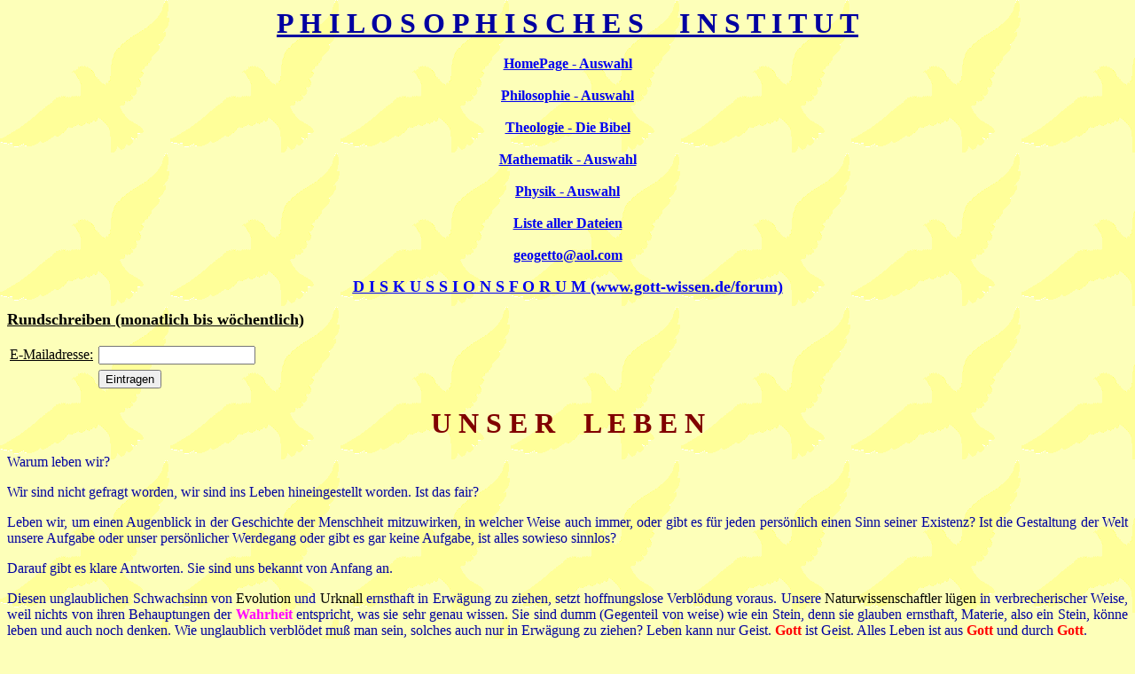

--- FILE ---
content_type: text/html
request_url: http://gtodoroff.de/aug04.htm
body_size: 8828
content:
<html>

<head>
<meta name="GENERATOR" content="Microsoft FrontPage 3.0">
<meta name="author" content="Georg Todoroff / Dipl.-Mathematiker / Philosoph / Autor">
<meta name="description"
content="Wahrheit, Neues Weltbild, Philosophie, Physik, Theologie, Mathematik, Gott, Jesus Christus">
<meta name="keywords"
content="g-todoroff, gtodoroff, todoroff, wahrheit, G.Todoroff,G_Todoroff, Georg Todoroff, Todoroff, 
Veritas, Veritasverlag, Veritas Verlag, Veritas-Verlag, Verlag, Philosophisches Institut, Philosophie, 
Filosofie, Philosofie, Physik, Einstein, Relativit�tstheorie, SRT, SRTh, RT, RTh, ET, ETh, Bibel, 
Theologie, Jesus Christus, Jesus, Christus, Christ, Christen, Gott, Mathematik, Mathe, Mengen, 
Mengenlehre, Cantor, Diagonalverfahren, Evolution, Urknalltheorie, Urknall, Evolutionstheorie, 
abz�hlbare Mengen, Abz�hlbarkeit, Sinn, Lebenssinn, Sinn des Lebens, Weltbild, Leben, Wahrheit, Religion, 
christliche Religion, Islam, H�lle, Buddha, Mohammed, Muhammad, Muhamad, Antichrist">
<title>Unser Leben</title>
</head>

<body bgcolor="#FDFFB9" alink="#FFFF00" background="image1.gif">

<p align="center"><b><font color="#0000A0" "times new roman" size="6"><u>P H I L O S O P H
I S C H E S &nbsp; &nbsp; I N S T I T U T</u></font><br>
</b><br>
<font color="#FF0000" "times new roman" size="3"><b><a href="index.htm">HomePage - Auswahl</a><br>
<br>
<a href="filhome.htm">Philosophie - Auswahl</a><br>
<br>
<a href="telhome.htm">Theologie - Die Bibel</a><br>
<br>
<a href="mathome.htm">Mathematik - Auswahl</a><br>
<br>
<a href="phyhome.htm">Physik - Auswahl</a><br>
<br>
<a href="liste.htm">Liste aller Dateien</a><br>
<br>
<a href="mailto:geogetto@aol.com">geogetto@aol.com</a></b><br>
</p>

<p align="center"><u><font "times new roman" size="4"><a
href="http://www.gott-wissen.de/forum#Forum"><b>D I S K U S S I O N S F O R U M
(www.gott-wissen.de/forum)</b></a><br>
</p>

<p align="left"></font><font "times new roman" size="4" color="#000000"><b>Rundschreiben
(monatlich bis w�chentlich)</b></p>

<form method="post" action="http://newsletter.gott-wissen.de/feedback.php" target="_blank">
  <input type="hidden" name="a" value="eintragen"><table border="0" cellspacing="0"
  cellpadding="3">
    <tr>
      <td>E-Mailadresse:</td>
      <td><input type="text" name="email" size="20"></td>
    </tr>
    <tr>
      <td></td>
      <td><input type="submit" value="Eintragen"></td>
    </tr>
  </table>
</form>
</font></u>

<p ALIGN="CENTER"><font color="#800000" face="times new roman" size="6"><b>U N S E
R&nbsp;&nbsp;&nbsp; L E B E N</b></font></p>

<p ALIGN="JUSTIFY"><font color="#0000A0" face="Times New Roman" size="3">Warum leben wir? </font></p>

<p ALIGN="JUSTIFY"><font color="#0000A0" face="Times New Roman">Wir sind nicht gefragt
worden, wir sind ins Leben hineingestellt worden. Ist das fair? </font></p>

<p ALIGN="JUSTIFY"><font color="#0000A0" face="Times New Roman">Leben wir, um einen
Augenblick in der Geschichte der Menschheit mitzuwirken, in welcher Weise auch immer, oder
gibt es f�r jeden pers�nlich einen Sinn seiner Existenz? Ist die Gestaltung der Welt
unsere Aufgabe oder unser pers�nlicher Werdegang oder gibt es gar keine Aufgabe, ist
alles sowieso sinnlos? </font></p>

<p ALIGN="JUSTIFY"><font color="#0000A0" face="Times New Roman">Darauf gibt es klare
Antworten. Sie sind uns bekannt von Anfang an. </font></p>

<p ALIGN="JUSTIFY"><font color="#0000A0" face="Times New Roman">Diesen unglaublichen
Schwachsinn von </font><font face="Times New Roman" color="#000000">Evolution</font><font
color="#0000A0" face="Times New Roman"> und </font><font face="Times New Roman"
color="#000000">Urknall </font><font color="#0000A0" face="Times New Roman">ernsthaft in
Erw�gung zu ziehen, setzt hoffnungslose Verbl�dung voraus. Unsere </font><font
face="Times New Roman" color="#000000">Naturwissenschaftler l�gen</font><font
color="#0000A0" face="Times New Roman"> in verbrecherischer Weise, weil nichts von ihren
Behauptungen der </font><font face="Times New Roman" color="#FF00FF"><strong>Wahrheit</strong></font><font
color="#0000A0" face="Times New Roman"> entspricht, was sie sehr genau wissen. Sie sind
dumm (Gegenteil von weise) wie ein Stein, denn sie glauben ernsthaft, Materie, also ein
Stein, k�nne leben und auch noch denken. Wie unglaublich verbl�det mu� man sein,
solches auch nur in Erw�gung zu ziehen? Leben kann nur Geist. </font><font
face="Times New Roman" color="#FF0000"><strong>Gott</strong></font><font color="#0000A0"
face="Times New Roman"> ist Geist. Alles Leben ist aus </font><font face="Times New Roman"
color="#FF0000"><strong>Gott</strong></font><font color="#0000A0" face="Times New Roman">
und durch </font><font face="Times New Roman" color="#FF0000"><strong>Gott</strong></font><font
color="#0000A0" face="Times New Roman">. </font></p>

<p ALIGN="JUSTIFY"><font face="Times New Roman" color="#FF0000"><strong>Gott</strong></font><font
color="#0000A0" face="Times New Roman"> ist nur dann Gott, ist Er Allmacht. Allmacht
bedingt, da� der Mensch keinen freien Willen hat. Und genau das lehrt </font><font
face="Times New Roman" color="#FF0000"><strong>Gott</strong></font><font color="#0000A0"
face="Times New Roman">. Niemand glaubt es, besonders die Christlichen nicht. Sind sie
damit alle Verr�ter von </font><font face="Times New Roman" color="#FF0080"><strong>Jesus
Christus</strong></font><font color="#0000A0" face="Times New Roman"> und ist ihre Zukunft
dann vielleicht auch die von </font><font face="Times New Roman" color="#000000">Judas
Iskariot</font><font color="#0000A0" face="Times New Roman">, dem Verr�ter von </font><font
face="Times New Roman" color="#FF0080"><strong>Jesus Christus</strong></font><font
color="#0000A0" face="Times New Roman">? Gott allein wei� es! </font></p>

<p ALIGN="JUSTIFY"><font color="#0000A0" face="Times New Roman">Ist nun </font><font
face="Times New Roman" color="#FF0000"><strong>Gott</strong></font><font color="#0000A0"
face="Times New Roman"> der allein Handelnde in Seiner Sch�pfung, lautet die Frage, wieso
</font><font face="Times New Roman" color="#FF0000"><strong>Gott</strong></font><font
color="#0000A0" face="Times New Roman"> die Sch�pfung zerst�rt und worin unsere Freiheit
liegt, wenn wir gar keinen freien Willen haben. Sind wir denn nicht als Abbilder Gottes
geschaffen, also frei? </font><font face="Times New Roman" color="#FF0000"><strong>Gott</strong></font><font
color="#0000A0" face="Times New Roman"> hat doch keinen Obergott, der Ihm sagt, was Er zu
tun und zu lassen hat. Als Abbilder Gottes m�ssen auch wir frei sein. </font></p>

<p ALIGN="JUSTIFY"><font color="#0000A0" face="Times New Roman">All diese und weitere
Fragen erhalten Antworten, versetzen wir uns in die Lage Gottes. Wir nehmen an, wir
&#147;m��ten&#148; eine Sch�pfung ins Dasein rufen, und nehmen weiterhin an, da� wir
als dieser Gott mindestens dem Ideal eines Menschen entspr�chen. Wie s�he nun unsere
Sch�pfung aus? Um in dem Bild zu bleiben, sind unsere Gesch�pfe hilflose Kinder und wir
allm�chtig, wir verm�gen alles als Sch�pfer. </font></p>

<p ALIGN="JUSTIFY"><font color="#0000A0" face="Times New Roman">Nun gibt es zun�chst mal
zwei M�glichkeiten. Unsere Gesch�pfe sind Marionetten, Roboter, keine ebenb�rtigen,
gleichgestellten Gesch�pfe. Erg�be das einen Sinn? </font><font face="Times New Roman"
color="#FF0000"><strong>Gott</strong></font><font color="#0000A0" face="Times New Roman">
w�re nicht vollkommen, h�tte Er sch�pfen m�ssen zum Zwecke Seiner Unterhaltung. Gott
braucht die Sch�pfung nicht. Gott braucht uns nicht. Dieser Fall scheidet also aus. Wozu
aber dann? Nun, wir d�rfen wissen, da� </font><font face="Times New Roman"
color="#FF0000"><strong>Gott</strong></font><font color="#0000A0" face="Times New Roman">
nicht eine Sch�pfung ins Dasein ruft, um <strong>Sich</strong> einen Gefallen zu tun,
sondern Seinen Gesch�pfen.</font></p>

<p ALIGN="center"><strong><font color="#0000A0" face="Times New Roman">Das Geheimnis der
Sch�pfung: </font><font face="Times New Roman" color="#FF0000">Gott</font><font
color="#0000A0" face="Times New Roman"> herrscht nicht, sondern dient Seinen Gesch�pfen!</font></strong></p>

<p ALIGN="JUSTIFY"><font face="Times New Roman" color="#FF0000"><strong>Gott</strong></font><font
color="#0000A0" face="Times New Roman"> ist nicht gezwungen, eine Sch�pfung ins Dasein zu
rufen, aber Er ist auch nicht gezwungen, es zu unterlassen. Und wenn </font><font
face="Times New Roman" color="#FF0000"><strong>Gott</strong></font><font color="#0000A0"
face="Times New Roman"> schon eine Sch�pfung ins Dasein ruft, dann nur, um mit Seinen
Gesch�pfen, das sind wir, zusammenzuleben in </font><font face="Times New Roman"
color="#FF0000"><strong>Liebe</strong></font><font color="#0000A0" face="Times New Roman">
und aus </font><font face="Times New Roman" color="#FF0000"><strong>Liebe</strong></font><font
color="#0000A0" face="Times New Roman">. </font></p>

<p ALIGN="JUSTIFY"><font color="#0000A0" face="Times New Roman">Und wie bringen wir nun
unsere Gesch�pfe dazu, uns zu lieben? </font><font face="Times New Roman" color="#FF0000"><strong>Gott</strong></font><font
color="#0000A0" face="Times New Roman"> sagt, da� ein Leben ohne </font><font
face="Times New Roman" color="#FF0000"><strong>Liebe</strong></font><font color="#0000A0"
face="Times New Roman"> kein Leben ist, weshalb Er alle Gottlosen tot nennt, weshalb sie
alle den </font><font face="Times New Roman" color="#000000">zweiten Tod</font><font
color="#0000A0" face="Times New Roman"> sterben, also in die </font><font
face="Times New Roman" color="#000000">H�lle</font><font color="#0000A0"
face="Times New Roman"> sterben, die auch ein Liebes- und Gnadenakt Gottes ist. </font><font
face="Times New Roman" color="#FF0000"><strong>Gott</strong></font><font color="#0000A0"
face="Times New Roman"> ist die </font><font face="Times New Roman" color="#FF0000"><strong>Liebe</strong></font><font
color="#0000A0" face="Times New Roman">, sagt </font><font face="Times New Roman"
color="#FF0000"><strong>Gott</strong></font><font color="#0000A0" face="Times New Roman">
Selbst, weshalb </font><font face="Times New Roman" color="#FF0000">Er</font><font
color="#0000A0" face="Times New Roman"> niemanden in der </font><font
face="Times New Roman" color="#000000">H�lle</font><font color="#0000A0"
face="Times New Roman"> qu�lt, wie das der </font><font face="Times New Roman"
color="#000000">Koran</font><font color="#0000A0" face="Times New Roman"> (</font><font
face="Times New Roman" color="#000000">Islam</font><font color="#0000A0"
face="Times New Roman">) lehrt, dessen gott </font><font face="Times New Roman"
color="#000000">Satan</font><font color="#0000A0" face="Times New Roman"> ist und </font><font
face="Times New Roman" color="#000000">Mohammed</font><font color="#0000A0"
face="Times New Roman"> sein Sohn. </font><font face="Times New Roman" color="#FF0000"><strong>Gott</strong></font><font
color="#0000A0" face="Times New Roman"> vernichtet nichts von Seiner Sch�pfung, wie das
die meisten der Christlichen glauben, weshalb sie wohl alle auch auf diese Weise Verr�ter
</font><font face="Times New Roman" color="#FF0080">Jesu</font><font color="#0000A0"
face="Times New Roman"> sind. Alle (christlichen) </font><font face="Times New Roman"
color="#000000">Religionen</font><font color="#0000A0" face="Times New Roman">, also
Erfindungen des </font><font face="Times New Roman" color="#000000">Teufels</font><font
color="#0000A0" face="Times New Roman">, lehren, da� die Menschen erst in der </font><font
face="Times New Roman" color="#000000">H�lle</font><font color="#0000A0"
face="Times New Roman"> gequ�lt und dann vernichtet werden. Ein solcher Sadismus gibt nur
Auskunft �ber die vollkommene seelische und geistige Verkommenheit der Verfasser, also
die Pfaffen, die solches lehren, denn Pfaffen sind in aller Regel </font><font
face="Times New Roman" color="#000000">Schriftgelehrte</font><font color="#0000A0"
face="Times New Roman"> (Kenner der Bibel ohne den </font><strong><font
face="Times New Roman" color="#FF0000">Heiligen Geist</font></strong><font color="#0000A0"
face="Times New Roman">, den Geist </font><font face="Times New Roman" color="#FF0000"><strong>Gottes</strong></font><font
color="#0000A0" face="Times New Roman">, der allein in alle </font><font
face="Times New Roman" color="#FF00FF"><strong>Wahrheit</strong></font><font
color="#0000A0" face="Times New Roman"> f�hrt, also Voraussetzung ist f�r das
Verst�ndnis der Bibel) und </font><font face="Times New Roman" color="#000000">Pharis�er</font><font
color="#0000A0" face="Times New Roman"> (Gesetzeslehrer), �ber die </font><font
face="Times New Roman" color="#FF0080"><strong>Jesus Christus</strong></font><font
color="#0000A0" face="Times New Roman"> ein siebenfaches Wehe gesprochen hat (</font><font
face="Times New Roman" color="#8000FF"><strong>Matth�us 23</strong></font><font
color="#0000A0" face="Times New Roman">), sie Heuchler, Nattern und Schlangenbrut nannte
und sie fragte, wie sie dem Strafgericht der H�lle entrinnen wollen. </font></p>

<p ALIGN="JUSTIFY"><font face="Times New Roman" color="#8000FF"><strong>Matth�us 23,13<br>
<font face="Times New Roman" color="#800000">Weh euch, ihr Schriftgelehrten und
Pharis�er, ihr Heuchler! Ihr verschlie�t den Menschen das Himmelreich. Ihr selbst geht
nicht hinein; aber ihr la�t auch die nicht hinein, die hineingehen wollen. </font></strong></p>

<p ALIGN="JUSTIFY"><font color="#0000A0" face="Times New Roman">Und das ist eben das
denkbar gr��te Verbrechen, und genau deshalb finden wir keinen, der in der Nachfolge von
</font><font face="Times New Roman" color="#FF0080"><strong>Jesus Christus</strong></font><font
color="#0000A0" face="Times New Roman"> steht, in irgendeiner Kirche, weil sie aufgrund
ihrer L�gen eine Verbrecherorganisation ist. Alle diese Christlichen befinden sich in
dieser satanischen </font><font face="Times New Roman" color="#000000">Selbsterl�sungsfalle</font><font
color="#0000A0" face="Times New Roman">, weil sie alle </font><font face="Times New Roman"
color="#FF0000"><strong>Gott</strong></font><font color="#0000A0" face="Times New Roman">
die Allmacht absprechen und glauben, sie selbst k�nnten etwas tun, um in Gottes Reich zu
gelangen. Aber es ist Gnade, damit keiner sich r�hmen kann. </font></p>

<p ALIGN="JUSTIFY"><font color="#0000A0" face="Times New Roman">Und woher wissen wir das?
Nun, erstens k�nnen wir das alles nachlesen und zweitens gebietet es die Logik. Das
Weltbild, das uns </font><font face="Times New Roman" color="#FF0000"><strong>Gott</strong></font><font
color="#0000A0" face="Times New Roman"> in der Bibel vermittelt, ist das einzig logische,
das einzige Weltbild, das nicht zum Widerspruch gef�hrt werden kann. Das gesamte Weltall
ist mathematisch aufgebaut - das wissen wir heute. Und Mathematik ist die einzig
widerspruchsfreie Wissenschaft. </font><font face="Times New Roman" color="#FF0000"><strong>Gott</strong></font><font
color="#0000A0" face="Times New Roman"> hat sich in Seiner Sch�pfung nicht in
Widerspr�che verwickelt - deshalb ist das <strong>Kriterium der </font><font
face="Times New Roman" color="#FF00FF">Wahrheit</font><font color="#0000A0"
face="Times New Roman"> Widerspruchsfreiheit</strong>. </font><font face="Times New Roman"
color="#000000">Evolution</font><font color="#0000A0" face="Times New Roman"> und </font><font
face="Times New Roman" color="#000000">Urknall</font><font color="#0000A0"
face="Times New Roman"> sind sich hoffnungslos selbst widersprechende Idiotenmodelle, also
blanker Unfug, nackte Wahnvorstellungen, weil unvereinbar mit der Realit�t, und genau
deshalb sind unsere Naturwissenschaftler wahnsinnig, erkennbar an der Tatsache, da� sie
mit der Erfindung und dem Bau von </font><font face="Times New Roman" color="#000000">ABC-Waffen</font><font
color="#0000A0" face="Times New Roman"> nicht aufh�ren, obwohl die Menschheit mindestens
das Tausendfache an Waffen besitzt, unseren Planeten von <strong>jeglichem</strong> Leben
zu &#147;befreien&#148;. An ihren Fr�chten werdet ihr sie erkennen, sagt </font><font
face="Times New Roman" color="#FF0000"><strong>Gott</strong></font><font color="#0000A0"
face="Times New Roman">. Aber wir sind erkenntnislos, hoffnungslos verbl�det durch
Schule, Universit�t und Medien. Gottesfurcht ist der <strong>Anfang</strong> der
Erkenntnis, sagt </font><font face="Times New Roman" color="#FF0000"><strong>Gott</strong></font><font
color="#0000A0" face="Times New Roman">. Und wer f�rchtet </font><font
face="Times New Roman" color="#FF0000"><strong>Gott</strong></font><font color="#0000A0"
face="Times New Roman"> (noch)? Die &#147;Christen&#148; sind sich ihres Heils gewi�,
andere basteln sich einen </font><font face="Times New Roman" color="#000000"><em>lieben
gott</em></font><font color="#0000A0" face="Times New Roman"> oder fr�nen irgendeiner
idiotischen </font><font face="Times New Roman" color="#000000">Religion</font><font
color="#0000A0" face="Times New Roman"> und die sogenannte erste Welt ist dem Wahn
verfallen, Materie sei der Ursprung allen Lebens - dumm wie ein Stein, denn jeder Ochse
kennt seinen Herrn und jeder Esel. </font></p>

<p ALIGN="JUSTIFY"><font color="#0000A0" face="Times New Roman">Ja, wie nun? Wie s�he
denn unsere Sch�pfung aus, gingen wir fair mit unseren Gesch�pfen um? W��ten die
ersten und damit alle Gesch�pfe um den Sinn ihres Seins, um ihre Aufgabe? W�rden wir
unseren Gesch�pfen mitteilen, da� alles, was sie zu tun haben, ist, ihren Sch�pfer zu
lieben? Und wie br�chten wir nun unsere Gesch�pfe dazu, uns zu lieben? Wie k�nnten wir
pr�fen, da� ihre </font><font face="Times New Roman" color="#FF0000"><strong>Liebe</strong></font><font
color="#0000A0" face="Times New Roman"> echt ist und nicht nur geheuchelt? </font></p>

<p ALIGN="JUSTIFY"><font color="#0000A0" face="Times New Roman">Nun, die </font><font
face="Times New Roman" color="#FF00FF"><strong>Wahrheit</strong></font><font
color="#0000A0" face="Times New Roman"> ist eben sehr einfach, so einfach, da� niemand
bereit ist, sie zu glauben, weil die intellektuell Verbretterten meinen, </font><font
face="Times New Roman" color="#FF00FF"><strong>Wahrheit</strong></font><font
color="#0000A0" face="Times New Roman"> m�sse ungeheuer kompliziert sein, damit nur sie
selbige verstehen, um ihrem Hochmut fr�nen zu k�nnen. Doch die </font><font
face="Times New Roman" color="#FF00FF"><strong>Wahrheit</strong></font><font
color="#0000A0" face="Times New Roman"> ist einfach, so einfach, da� sie eben <strong>jeder</strong>
Mensch verstehen kann. </font></p>

<p ALIGN="JUSTIFY"><font color="#0000A0" face="Times New Roman">G�ben wir unseren
Gesch�pfen einen freien Willen, dann damit auch die M�glichkeit, die gesamte Sch�pfung
zu zerst�ren, sich auszurotten. Und wie dann weiter? W�re das ein Akt von </font><font
face="Times New Roman" color="#FF0000"><strong>Liebe</strong></font><font color="#0000A0"
face="Times New Roman">? Dann h�tte Kain vielleicht nicht seinen Bruder Abel erschlagen,
sondern seine Eltern, Adam und Eva, get�tet, und </font><font face="Times New Roman"
color="#FF0000"><strong>Gott</strong></font><font color="#0000A0" face="Times New Roman">
h�tte von vorn anfangen k�nnen. W�re das ein Zeichen von Allmacht? Wir Menschen wissen
von Anfang an um den Sch�pfungsplan </font><font face="Times New Roman" color="#FF0000"><strong>Gottes</strong></font><font
color="#0000A0" face="Times New Roman">, und heute kann ihn jeder nachlesen in der Bibel.
Uns ist Erkenntnis von </font><font face="Times New Roman" color="#FF0000"><strong>Gut</strong></font><font
color="#0000A0" face="Times New Roman"> und </font><font face="Times New Roman"
color="#000000">B�se</font><font color="#0000A0" face="Times New Roman"> gegeben, mehr
nicht. Das Gute ist </font><font face="Times New Roman" color="#FF0000"><strong>Gott</strong></font><font
color="#0000A0" face="Times New Roman">. </font></p>

<p ALIGN="JUSTIFY"><font color="#0000A0" face="Times New Roman">Wir werden geboren unter
der Herrschaft </font><font face="Times New Roman" color="#000000">Satans</font><font
color="#0000A0" face="Times New Roman"> (S�ndenfall), dem B�sen, der das Gute f�r sich
will - Selbstliebe als Gegensatz von N�chstenliebe. </font><font face="Times New Roman"
color="#FF0000"><strong>Gott</strong></font><font color="#0000A0" face="Times New Roman">
offenbart Sich in allen Seinen Werken. Doch wir haben keine</font><font
face="Times New Roman" color="#FF0000"><strong> Liebe</strong></font><font color="#0000A0"
face="Times New Roman"> zur </font><font face="Times New Roman" color="#FF00FF"><strong>Wahrheit</strong></font><font
color="#0000A0" face="Times New Roman"> (mehr). Deshalb leugnen wir die Existenz </font><font
face="Times New Roman" color="#FF0000"><strong>Gottes</strong></font><font color="#0000A0"
face="Times New Roman"> oder basteln uns einen uns gef�lligen. Jeder erkennt </font><font
face="Times New Roman" color="#FF0000"><strong>Gottes</strong></font><font color="#0000A0"
face="Times New Roman"> Existenz, aber die wenigsten anerkennen </font><font
face="Times New Roman" color="#FF0000"><strong>Ihn</strong></font><font color="#0000A0"
face="Times New Roman">, insbesondere eben anerkennen wir nicht die Allmacht </font><font
face="Times New Roman" color="#FF0000"><strong>Gottes</strong></font><font color="#0000A0"
face="Times New Roman">, und das hei�t, da� wir</font><font face="Times New Roman"
color="#FF0000"><strong> Gott</strong></font><font color="#0000A0" face="Times New Roman">
nicht als Gott anerkennen. </font></p>

<p ALIGN="JUSTIFY"><font color="#0000A0" face="Times New Roman">Damit nun kein Gesch�pf
dem Sch�pfer in die Suppe spucken kann und wir dennoch Entscheidungsfreiheit besitzen
(das ist etwas anderes als Willensfreiheit, oder <b>will</b> vielleicht jemand verhungern,
einen Krebstod sterben oder einen t�dlichen Autounfall erleiden), spiegelt </font><font
face="Times New Roman" color="#FF0000"><strong>Gott</strong></font><font color="#0000A0"
face="Times New Roman"> unser seelisch-geistiges Reifestadium in unser Leben, damit wir
aus und in unserem Leben erkennen k�nnen, wo auf dem Weg wir uns befinden, eben weil uns
nur Erkenntnis gegeben ist. Alles andere regelt </font><font face="Times New Roman"
color="#FF0000"><strong>Gott</strong></font><font color="#0000A0" face="Times New Roman">.
So bewirkt </font><font face="Times New Roman" color="#FF0000"><strong>Gott</strong></font><font
color="#0000A0" face="Times New Roman"> in uns die Zerst�rung Seiner Sch�pfung, damit
wir erkennen k�nnen, da� wir ohne </font><font face="Times New Roman" color="#FF0000"><strong>Gott</strong></font><font
color="#0000A0" face="Times New Roman"> nur zum Zerst�ren f�hig sind, ohne da� wir je
wirklich die Sch�pfung zerst�ren k�nnten. So macht uns </font><font
face="Times New Roman" color="#FF0000"><strong>Gott</strong></font><font color="#0000A0"
face="Times New Roman"> krank oder zu M�rdern, damit wir erkennen k�nnen, was wir sind
ohne </font><font face="Times New Roman" color="#FF0000"><strong>Gott</strong></font><font
color="#0000A0" face="Times New Roman">. </font></p>

<p ALIGN="JUSTIFY"><font color="#0000A0" face="Times New Roman">Weil </font><font
face="Times New Roman" color="#FF0000"><strong>Gott</strong></font><font color="#0000A0"
face="Times New Roman"> aber in allem unendlich ist und wir deshalb </font><font
face="Times New Roman" color="#FF0000"><strong>Gott</strong></font><font color="#0000A0"
face="Times New Roman"> nicht lieben k�nnen, hat </font><font face="Times New Roman"
color="#FF0000"><strong>Gott</strong></font><font color="#0000A0" face="Times New Roman">
uns Seinen Sohn, den Menschen </font><font face="Times New Roman" color="#FF0080"><strong>Jesus
Christus</strong></font><font color="#0000A0" face="Times New Roman">, geschenkt, den Er
zum Herrscher und Richter �ber Seine Sch�pfung eingesetzt hat -</font><font
face="Times New Roman" color="#FF0080"><strong> Ihn</strong></font><font color="#0000A0"
face="Times New Roman"> k�nnen und sollen wir lieben. Wer das tut, der bekommt alles von </font><font
face="Times New Roman" color="#FF0000"><strong>Gott</strong></font><font color="#0000A0"
face="Times New Roman"> geschenkt: </font><font face="Times New Roman" color="#FF0000"><strong>Liebe</strong></font><font
color="#0000A0" face="Times New Roman">, </font><font face="Times New Roman"
color="#FF0080"><strong>Leben</strong></font><font color="#0000A0" face="Times New Roman">,
Sorglosigkeit, Gesundheit, </font><font face="Times New Roman" color="#FF0000"><strong>ewiges
Leben</strong></font><font color="#0000A0" face="Times New Roman">, so wie ein liebender
Vater alles seinem Kinde gew�hrt, dient es seinem k�rperlichen und seelischen und
geistigen Wachstum. </font></p>

<p ALIGN="JUSTIFY"><font color="#0000A0" face="Times New Roman">Erst wer </font><font
face="Times New Roman" color="#FF0000"><strong>Gott</strong></font><font color="#0000A0"
face="Times New Roman"> aus tiefstem und ehrlichem Herzen um Hilfe anschreit, der erkennt </font><font
face="Times New Roman" color="#FF0000"><strong>Gott</strong></font><font color="#0000A0"
face="Times New Roman"> an (als Gott, als Allmacht), der hat begriffen, da� er selbst
ohnm�chtig ist, Staub im Wind. Einen solchen Menschen f�hrt </font><font
face="Times New Roman" color="#FF0000"><strong>Gott</strong></font><font color="#0000A0"
face="Times New Roman"> zu </font><font face="Times New Roman" color="#FF0080"><strong>Jesus
Christus</strong></font><font color="#0000A0" face="Times New Roman">, damit dieser einen
Lebensbund wie eine Art Ehebund mit </font><font face="Times New Roman" color="#FF0080"><strong>Jesus
Christus</strong></font><font color="#0000A0" face="Times New Roman"> schlie�t, schenkt
ihm dann Seinen Geist (einen von sieben), den </font><font face="Times New Roman"
color="#FF0000"><strong>Heiligen Geist</strong></font><font color="#0000A0"
face="Times New Roman">, der es ihm erlaubt, Einblick in das Wirken </font><font
face="Times New Roman" color="#FF0000"><strong>Gottes</strong></font><font color="#0000A0"
face="Times New Roman"> zu gewinnen und darf nun </font><font face="Times New Roman"
color="#FF0000"><strong>Gott</strong></font><font color="#0000A0" face="Times New Roman">
im Namen</font><font face="Times New Roman" color="#FF0080"><strong> Jesu</strong></font><font
color="#0000A0" face="Times New Roman"> um alles bitten, was er will. Dabei darf er sich
darauf verlassen, da�</font><font face="Times New Roman" color="#FF0000"><strong> Gott</strong></font><font
color="#0000A0" face="Times New Roman"> ihm nur das schenkt, was ihm nutzt. </font></p>

<p ALIGN="JUSTIFY"><font color="#0000A0" face="Times New Roman">Das Ziel aller Menschen
ist das </font><font face="Times New Roman" color="#FF0000"><strong>Reich Gottes</strong></font><font
color="#0000A0" face="Times New Roman">. Wir alle werden &#147;eines Tages&#148; uns dort
wieder finden. Die meisten aber gehen den furchtbaren Umweg �ber die </font><font
face="Times New Roman" color="#000000">H�lle</font><font color="#0000A0"
face="Times New Roman">, weil ihr </font><font face="Times New Roman" color="#000000">Hochmut</font><font
color="#0000A0" face="Times New Roman"> ihnen verbietet, </font><font
face="Times New Roman" color="#FF0000"><strong>Gott</strong></font><font color="#0000A0"
face="Times New Roman"> als Allmacht anzuerkennen, und weil sie glauben, selbst etwas
leisten zu k�nnen oder gar zu m�ssen. Doch alles ist aus </font><font
face="Times New Roman" color="#FF0000"><strong>Gott</strong></font><font color="#0000A0"
face="Times New Roman">, alles. Aus uns selbst ist gar nichts, kein </font><font
face="Times New Roman" color="#FF00FF"><strong>Wissen</strong></font><font color="#0000A0"
face="Times New Roman">, keine </font><font face="Times New Roman" color="#FF0080"><strong>Weisheit</strong></font><font
color="#0000A0" face="Times New Roman">, keine </font><strong><font face="Times New Roman"
color="#FF0000">Liebe</font></strong><font color="#0000A0" face="Times New Roman">; alles
ist aus </font><font face="Times New Roman" color="#FF0000"><strong>Gott</strong></font><font
color="#0000A0" face="Times New Roman">. </font><font face="Times New Roman"
color="#FF0000"><strong>Gott</strong></font><font color="#0000A0" face="Times New Roman">
allein vollbringt Seinen Willen - die Welt ist genau so, wie </font><font
face="Times New Roman" color="#FF0000"><strong>Gott</strong></font><font color="#0000A0"
face="Times New Roman"> sie will, wie </font><font face="Times New Roman" color="#FF0000"><strong>Er</strong></font><font
color="#0000A0" face="Times New Roman"> sie gestaltet, weshalb jede </font><font
face="Times New Roman" color="#000000">Weltverbesserung</font><font color="#0000A0"
face="Times New Roman"> eben nur ein </font><font face="Times New Roman" color="#000000">Wahn</font><font
color="#0000A0" face="Times New Roman"> ist. Demut ist die allererste Voraussetzung, um </font><font
face="Times New Roman" color="#FF0000"><strong>Gott</strong></font><font color="#0000A0"
face="Times New Roman"> zu gefallen. Wir aber wollen Menschen gefallen, der </font><font
face="Times New Roman" color="#000000">Welt</font><font color="#0000A0"
face="Times New Roman"> gefallen, </font><font face="Times New Roman" color="#000000">Ruhm</font><font
color="#0000A0" face="Times New Roman"> und</font><font face="Times New Roman"
color="#000000"> Ehre</font><font color="#0000A0" face="Times New Roman"> und </font><font
face="Times New Roman" color="#000000">Geld </font><font color="#0000A0"
face="Times New Roman">erlangen. Doch wer ein Freund der Welt sein will, der wird ein
Feind Gottes, sagt </font><font face="Times New Roman" color="#FF0000"><strong>Gott</strong></font><font
color="#0000A0" face="Times New Roman">. Und </font><font face="Times New Roman"
color="#FF0000"><strong>Gott</strong></font><font color="#0000A0" face="Times New Roman">
ist kein L�gner. Wenn </font><font face="Times New Roman" color="#FF0000"><strong>Gott</strong></font><font
color="#0000A0" face="Times New Roman"> sagt, da� wir uns <strong>zuerst</strong> um Sein
Reich k�mmern sollen und wir <strong>dann</strong> alles andere dazu geschenkt bekommen,
Kleidung, Nahrung, Gesundheit, Gl�ck, Wohlbefinden, dann ist es so und ich erlebe es so. </font><font
face="Times New Roman" color="#FF0000"><strong>Gott</strong></font><font color="#0000A0"
face="Times New Roman"> hat mich reich gemacht, obwohl ich mich (finanziell) am
Existenzminimum befinde. Gott hat mir alle Versicherungen genommen, Kranken- und
Rentenversicherung - sich des </font><font face="Times New Roman" color="#FF0080"><strong>Lebens</strong></font><font
color="#0000A0" face="Times New Roman"> versichern kann man sowieso nur bei </font><font
face="Times New Roman" color="#FF0000"><strong>Gott</strong></font><font color="#0000A0"
face="Times New Roman"> -, aber auch f�r mein neues Auto habe ich keinerlei
Kaskoversicherung, denn </font><font face="Times New Roman" color="#FF0000"><strong>Gott</strong></font><font
color="#0000A0" face="Times New Roman"> bewirkt alles. </font></p>

<p ALIGN="JUSTIFY"><font face="Times New Roman" color="#8000FF"><strong>1 Korinther 12,6<br>
<font face="Times New Roman" color="#800000">Gott bewirkt alles in allen.</font></strong></p>

<p ALIGN="JUSTIFY"><font color="#0000A0" face="Times New Roman">Warum sollte </font><font
face="Times New Roman" color="#FF0000"><strong>Gott</strong></font><font color="#0000A0"
face="Times New Roman"> mir einen Unfall schenken und mir alles wieder nehmen, nachdem</font><font
face="Times New Roman" color="#FF0000"><strong> Er</strong></font><font color="#0000A0"
face="Times New Roman"> mir alles geschenkt hat? Auf </font><font face="Times New Roman"
color="#FF0000"><strong>Gott</strong></font><font color="#0000A0" face="Times New Roman">
kann man sich verlassen - auf wen sonst? Und wenn </font><font face="Times New Roman"
color="#FF0000"><strong>Gott</strong></font><font color="#0000A0" face="Times New Roman">
sagt, da� wir alle unsere Sorgen</font><font face="Times New Roman" color="#FF0080"> <strong>Ihm</strong></font><font
color="#0000A0" face="Times New Roman"> geben sollen und</font><strong><font
face="Times New Roman" color="#FF0080"> Er</font></strong><font color="#0000A0"
face="Times New Roman"> es schon richten wird, dann ist es so und ich erlebe es so. </font><font
face="Times New Roman" color="#FF0000"><strong>Gott</strong></font><font color="#0000A0"
face="Times New Roman"> ist kein L�gner. Aber die Christlichen machen </font><font
face="Times New Roman" color="#FF0000"><strong>Gott</strong></font><font color="#0000A0"
face="Times New Roman"> tagt�glich zum</font><font face="Times New Roman" color="#000000">
L�gner</font><font color="#0000A0" face="Times New Roman">, die meisten Pfaffen sowieso!
Es sind diese </font><font face="Times New Roman" color="#000000">Christlichen</font><font
color="#0000A0" face="Times New Roman">, von denen man sich nur abwenden kann, denen wir
das bevorstehende, furchtbare Weltgericht, das schon in vollem Gange ist, zu verdanken
haben, mit welchem </font><font face="Times New Roman" color="#FF0000"><strong>Gott</strong></font><font
color="#0000A0" face="Times New Roman"> noch einmal versucht, fast schon ein
Verzweiflungsakt, einige Menschen dazu zu bewegen, </font><font face="Times New Roman"
color="#FF0000"><strong>Ihm</strong></font><font color="#0000A0" face="Times New Roman">
zu glauben. Aber wir glauben lieber </font><font face="Times New Roman" color="#000000">Satan</font><font
color="#0000A0" face="Times New Roman">, einem </font><font face="Times New Roman"
color="#000000">L�gner</font><font color="#0000A0" face="Times New Roman"> und </font><font
face="Times New Roman" color="#000000">M�rder</font><font color="#0000A0"
face="Times New Roman"> von Anfang an, an </font><font face="Times New Roman"
color="#000000">Naturgesetze</font><font color="#0000A0" face="Times New Roman">, </font><font
face="Times New Roman" color="#000000">Staatsmacht</font><font color="#0000A0"
face="Times New Roman">, </font><font face="Times New Roman" color="#000000">Politik</font><font
color="#0000A0" face="Times New Roman">. Doch Menschen in </font><font
face="Times New Roman" color="#FF0080"><strong>Jesus Christus</strong></font><font
color="#0000A0" face="Times New Roman"> d�rfen frohen Mutes in all diesen Katastrophen
auf das (bevorstehende) zweite Kommen von </font><font face="Times New Roman"
color="#FF0080"><strong>Jesus Christus</strong></font><font color="#0000A0"
face="Times New Roman"> warten! </font></p>

<p ALIGN="JUSTIFY"><font face="Times New Roman" color="#8000FF"><strong>Micha 6,8<br>
<font face="Times New Roman" color="#800000">Es ist dir gesagt worden, Mensch, was gut ist
und was der Herr von dir erwartet: Nichts anderes als dies: Achtet auf das Recht, erweist
einander Gutes, tut nichts ohne euren Gott. </font></strong></p>

<hr>

<p ALIGN="JUSTIFY"><font color="#000080">Impressum: Dipl.-Mathematiker Georg Todoroff
(*1949)</font> &nbsp;&nbsp;&nbsp; <font color="#000080">Philosophisches Institut
&nbsp;&nbsp;&nbsp;&nbsp;&nbsp; VERITAS-Verlag </p>
</font>

<p ALIGN="JUSTIFY"><font color="#000080">Postfach 1415
&nbsp;&nbsp;&nbsp;&nbsp;&nbsp;&nbsp;&nbsp;&nbsp; D-78068 Bad D�rrheim </font></p>

<p ALIGN="JUSTIFY"><font color="#000080">B�cher: </font></p>

<ol>
  <li><a href="buch2.htm#Wahrheit und Religion"><font color="#0000FF"><strong>Wahrheit und
    Religion</strong></font></a><font color="#000080"> (im Jahre 2003)</font></li>
  <li><a href="buch.htm#Woher kommt Gott"><font color="#0000FF"><strong>Und woher kommt Gott? </strong></font></a><font
    color="#000080">&#150; Ursache und Sinn allen Seins (1995; zweite �berarbeitete und
    erweiterte Auflage im Jahre 2003)</font></li>
  <li><a href="einlsrth.htm#Einleitung"><font color="#0000FF"><strong>�ber die spezielle und
    die allgemeine Relativit�tstheorie aus philosophischer Sicht</strong></font></a><font
    color="#000080"> &#150; Eine Widerlegung der Relativit�tstheorie unter Einf�hrung eines
    neuen Weltbildes (1984; zweite, erweiterte Auflage im Jahre 2000)</font></li>
</ol>

<p ALIGN="center"><b><font color="#0000A0" face="Arial"><a href="offen.htm#Offene Briefe">Offene
Briefe</a><br>
<br>
<a href="wiegott.htm#Gotteserfahrung">Wie ich Gott erfahre</a><br>
<br>
<a href="antichr.htm#Antichristen">Der Antichrist</a><br>
<br>
<a href="dreiei.htm#dreieiniger gott">Die satanische L�ge vom <i>dreieinigen gott</i></a><br>
<br>
<a href="jhl.htm#Die 6 Jahrhundertl�gen">Die sechs Jahrhundertl�gen</a><br>
<br>
<a href="goethe.htm#Goethe">J.W. von Goethe - Himmel oder H�lle?</a><br>
<br>
<a href="luther.htm#Luther">Martin Luther - Himmel oder H�lle?</a><br>
<br>
<a href="l-worte.htm#letzte Worte">Letzte Worte Sterbender</a><br>
<br>
<a href="chrkreuz.htm#Christen kreuzigen Christus">Christen kreuzigen Christus</a><br>
<br>
<a href="lt-null.htm#Einstein teilt durch Null">Dumm-wie-Ein-Stein teilt durch Null</a><br>
<br>
<a href="evoluth.htm#ETh">Die Evolutionstheorie - eine faschistische Ideologie</a><br>
<br>
<a href="uth.htm#UTh">Die Urknalltheorie - eine Idiotentheorie</a><br>
<br>
<a href="gottbew.htm#NWliche Gottesbeweise">Naturwissenschaftliche Gottesbeweise</a><br>
<br>
<a href="jahrhund.htm#Unser Jahrhundert">Das einzige Problem auf unserem Planeten hei�t
Mensch</a><br>
<br>
<a href="abgesang.htm#Fazit">Der Weg der Menschheit</a><br>
<br>
</font><font "times new roman" size="4"><a href="http://www.gott-wissen.de/forum#Forum"><u>D
I S K U S S I O N S F O R U M (www.gott-wissen.de/forum)<br>
</u></a></b></p>

<p align="left"></font><font "times new roman" size="4" color="#000000"><b>Rundschreiben
(monatlich bis w�chentlich)</b></p>

<form method="post" action="http://newsletter.gott-wissen.de/feedback.php" target="_blank">
  <input type="hidden" name="a" value="eintragen"><table border="0" cellspacing="0"
  cellpadding="3">
    <tr>
      <td>E-Mailadresse:</td>
      <td><input type="text" name="email" size="20"></td>
    </tr>
    <tr>
      <td></td>
      <td><input type="submit" value="Eintragen"></td>
    </tr>
  </table>
</form>

<p align="center"><font "times new roman" color="#008000" size="6"><b>E N D E</b></font></p>
</font></font></font></font></font>
</body>
</html>
